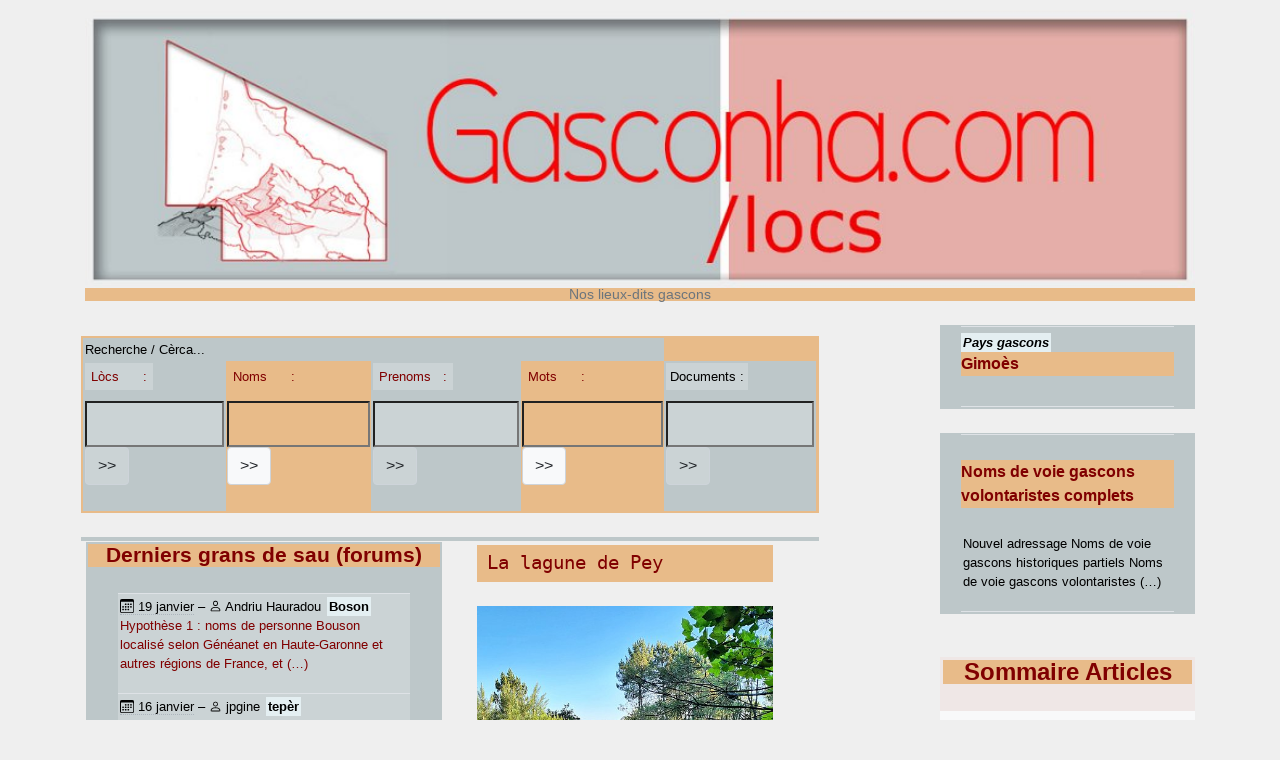

--- FILE ---
content_type: text/html; charset=utf-8
request_url: http://www.gasconha.com/locs/spip.php?nom_normat787
body_size: 12645
content:
<!DOCTYPE HTML>
<html class="page_sommaire sans_composition ltr fr no-js" lang="fr" dir="ltr">
	<head>
		<script type='text/javascript'>/*<![CDATA[*/(function(H){H.className=H.className.replace(/\bno-js\b/,'js')})(document.documentElement);/*]]>*/</script>
		
		<meta http-equiv="Content-Type" content="text/html; charset=utf-8" />

		<title>Gasconha.com - Noms e Lòcs - Nos lieux-dits gascons</title>

<link rel="icon" type="image/x-icon" href="http://www.gasconha.com/locs/squelettes/favicon.ico" />
<link rel="shortcut icon" type="image/x-icon" href="http://www.gasconha.com/locs/squelettes/favicon.ico" /><meta http-equiv="Content-Type" content="text/html; charset=utf-8" />


<meta name="generator" content="SPIP 4.4.7" />

<script type="text/javascript">
var error_on_ajaxform='Oups. Une erreur inattendue a empêché de soumettre le formulaire. Vous pouvez essayer à nouveau.';
</script>

<link rel="alternate" type="application/rss+xml" title="Syndiquer tout le site" href="spip.php?page=backend" />
<meta name="viewport" content="width=device-width, initial-scale=1.0">

<link rel="stylesheet" href="local/cache-prefixer/font-prefixer-338cd30.css?1766623135" type="text/css" />
<link rel="stylesheet" href="local/cache-prefixer/bootstrap-cssify-9ae6fa2-prefixer-f7532e7.css?1766628394" type="text/css" />
<link rel="stylesheet" href="plugins/auto/zcore/v4.0.0/css/icons.css?1763549954" type="text/css" />
<link rel="stylesheet" href="plugins/auto/bootstrap4/v4.7.2/bootstrap2spip/css/box.css?1755615006" type="text/css" />
<link rel="stylesheet" href="plugins/auto/bootstrap4/v4.7.2/bootstrap2spip/css/box_skins.css?1755615006" type="text/css" />

<link rel="stylesheet" href="plugins/auto/bootstrap4/v4.7.2/bootstrap2spip/css/spip.css?1755615006" type="text/css" />
<link rel="stylesheet" href="local/cache-scss/spip.comment-cssify-9678c0d.css?1765218023" type="text/css" />
<link rel="stylesheet" href="local/cache-scss/spip.list-cssify-227a150.css?1765218023" type="text/css" />
<link rel="stylesheet" href="plugins/auto/spipr_dist/v2.3.0/css/spip.petition.css?1720190032" type="text/css" />

<link rel="stylesheet" href="local/cache-scss/spip.admin-cssify-c09b5fc.css?1765218023" type="text/css" />



<link rel='stylesheet' type='text/css' media='all' href='plugins/auto/medias_responsive_mod/v1.38.0/squelettes/css/medias_responsive.css'>
<script type='text/javascript'>var var_zajax_content='content';</script><script>
var mediabox_settings={"auto_detect":true,"ns":"box","tt_img":true,"sel_g":"#documents_portfolio a[type='image\/jpeg'],#documents_portfolio a[type='image\/png'],#documents_portfolio a[type='image\/gif']","sel_c":".mediabox","str_ssStart":"Diaporama","str_ssStop":"Arr\u00eater","str_cur":"{current}\/{total}","str_prev":"Pr\u00e9c\u00e9dent","str_next":"Suivant","str_close":"Fermer","str_loading":"Chargement\u2026","str_petc":"Taper \u2019Echap\u2019 pour fermer","str_dialTitDef":"Boite de dialogue","str_dialTitMed":"Affichage d\u2019un media","splash_url":"","lity":{"skin":"_simple-dark","maxWidth":"90%","maxHeight":"90%","minWidth":"400px","minHeight":"","slideshow_speed":"2500","opacite":"0.9","defaultCaptionState":"expanded"}};
</script>
<!-- insert_head_css -->
<link rel="stylesheet" href="plugins-dist/mediabox/lib/lity/lity.css?1764929670" type="text/css" media="all" />
<link rel="stylesheet" href="plugins-dist/mediabox/lity/css/lity.mediabox.css?1764929670" type="text/css" media="all" />
<link rel="stylesheet" href="plugins-dist/mediabox/lity/skins/_simple-dark/lity.css?1764929670" type="text/css" media="all" /><link rel='stylesheet' type='text/css' media='all' href='plugins-dist/porte_plume/css/barre_outils.css?1764929672' />
<link rel='stylesheet' type='text/css' media='all' href='local/cache-css/cssdyn-css_barre_outils_icones_css-1b8133d1.css?1766628394' />

<link rel="stylesheet" type="text/css" media="all" href="plugins/auto/fontawesome5/v5.16.0/fontawesome/css/all.min.css" /><link rel="stylesheet" href="plugins/auto/menuder/v3.1.0/css/menuder.css?1720191434" type="text/css" media="projection, screen" />
<link rel="stylesheet" href="plugins/auto/gis/v5.6.2/lib/leaflet/dist/leaflet.css" />
<link rel="stylesheet" href="plugins/auto/gis/v5.6.2/lib/leaflet/plugins/leaflet-plugins.css" />
<link rel="stylesheet" href="plugins/auto/gis/v5.6.2/lib/leaflet/plugins/leaflet.markercluster.css" />
<link rel="stylesheet" href="plugins/auto/gis/v5.6.2/css/leaflet_nodirection.css" />
<link rel="stylesheet" href="plugins/auto/gisgeom/v1.14.2/lib/leaflet-draw/leaflet.draw.css" />
<link rel='stylesheet' type='text/css' media='all' href='plugins/auto/image_responsive/v11.3.0/image_responsive.css'>


<link rel="stylesheet" href="local/cache-prefixer/spipr_dist-cssify-ba395e2-prefixer-1608117.css?1766628394" type="text/css" />



<link rel="stylesheet" href="local/cache-prefixer/theme-prefixer-3e08bc5.css?1766623135" type="text/css" />







<link rel="stylesheet" href="local/cache-prefixer/perso-prefixer-2df62e9.css?1766623135" type="text/css" />



<script src="prive/javascript/jquery.js?1764928640" type="text/javascript"></script>

<script src="prive/javascript/jquery.form.js?1764928640" type="text/javascript"></script>

<script src="prive/javascript/jquery.autosave.js?1764928640" type="text/javascript"></script>

<script src="prive/javascript/jquery.placeholder-label.js?1764928640" type="text/javascript"></script>

<script src="prive/javascript/ajaxCallback.js?1764928640" type="text/javascript"></script>

<script src="prive/javascript/js.cookie.js?1764928640" type="text/javascript"></script>
<!-- insert_head -->
<script src="plugins-dist/mediabox/lib/lity/lity.js?1764929670" type="text/javascript"></script>
<script src="plugins-dist/mediabox/lity/js/lity.mediabox.js?1764929670" type="text/javascript"></script>
<script src="plugins-dist/mediabox/javascript/spip.mediabox.js?1764929670" type="text/javascript"></script><script type='text/javascript' src='plugins-dist/porte_plume/javascript/jquery.markitup_pour_spip.js?1764929672'></script>
<script type='text/javascript' src='plugins-dist/porte_plume/javascript/jquery.previsu_spip.js?1764929672'></script>
<script type='text/javascript' src='local/cache-js/jsdyn-javascript_porte_plume_start_js-9196524d.js?1766629777'></script>
<script>htactif=0;document.createElement('picture'); var image_responsive_retina_hq = 0;</script><script>image_responsive_retina_hq = 1;</script>
<script type='text/javascript' src='plugins/auto/medias_responsive_mod/v1.38.0/squelettes/javascript/rAF.js'></script>
<script type='text/javascript' src='plugins/auto/image_responsive/v11.3.0/javascript/jquery.smartresize.js'></script>
<script type='text/javascript' src='plugins/auto/image_responsive/v11.3.0/javascript/image_responsive.js'></script>
		<script type='text/javascript' src='plugins/auto/image_responsive/v11.3.0/javascript/picturefill.js'></script><script type='text/javascript' src='plugins/auto/medias_responsive_mod/v1.38.0/squelettes/javascript/rAF.js'></script>
<script type='text/javascript' src='plugins/auto/medias_responsive_mod/v1.38.0/squelettes/javascript/portfolio_ligne.js'></script>
<script type='text/javascript' src='plugins/auto/medias_responsive_mod/v1.38.0/squelettes/javascript/portfolio_slide.js'></script>
<script type='text/javascript' src='plugins/auto/medias_responsive_mod/v1.38.0/squelettes/javascript/medias_responsive.js'></script>

<script type="text/javascript" src="plugins/auto/bootstrap4/v4.7.2/bootstrap/js/bootstrap-util.js?1755615006"></script>
<script type="text/javascript" src="plugins/auto/bootstrap4/v4.7.2/bootstrap/js/bootstrap-collapse.js?1755615006"></script>	</head>
	<body>
	<div class="page">
		<div class="container">
			<div class="header" id="header">
				<div class="justify-content-between">
<header class="accueil clearfix">
		<h1 style="text-transform: none;" id="logo_site_spip"><picture style='padding:0;padding-bottom:25%' class='conteneur_image_responsive_h'><img src='local/cache-responsive/cache-1024/ee0efab78bf5d175554c00bc6eb734b8.jpg?1766628674' alt='Gasconha.com' data-src='IMG/entete-00.jpg' data-l='1200' data-h='300' data-tailles='[\&#034;1024\&#034;]' class='image_responsive avec_picturefill' srcset='local/cache-responsive/cache-1024/ee0efab78bf5d175554c00bc6eb734b8.jpg?1766628674 1x,local/cache-responsive/cache-1200/ee0efab78bf5d175554c00bc6eb734b8.jpg?1766628674 2x' /></picture>
	<small id="slogan_site_spip" class="crayon meta-valeur-slogan_site ">Nos lieux-dits gascons</small>
	</h1>
</header>
</div>			</div>
			<div class="navbar navbar-expand-md navbar-dark bg-dark" id="nav">
				<div class="menu-conteneur navbar-inner">
</div>
			</div>

			<div class="row justify-content-between">
				<div class="content col-md-9 col-lg-8" id="content">
					<nav class="nav-breadcrumb" aria-label="Breadcrumb">
						<table class="recerca">
	<tr><td class="nomslocs" colspan=4>Recherche&nbsp;/&nbsp;Cèrca...</td></tr>
	<tr>
	<td class="nomslocs"><div class="formulaire_spip formulaire_recherche" id="formulaire_recherche">
<form action="spip.php?page=recherche_locs" method="get"><div class="editer-groupe">
	<input name="page" value="recherche_locs" type="hidden"
>
	
	<label for="recherche" class="comment-content">
	<a href=spip.php?page=locs>Lòcs&nbsp;&nbsp;&nbsp;&nbsp;&nbsp;&nbsp;:</a>
	
	
	
	
	</label>
	<input type="search" class="search comment-content" size="15" name="recherche" id="recherche" accesskey="4" autocapitalize="off" autocorrect="off"
	/><input type="submit" class="btn submit comment-content" value="&gt;&gt;" title="mot ou nom recherché" />
</div></form>
</div>
</td>
	<td><div class="formulaire_spip formulaire_recherche" id="formulaire_recherche">
<form action="spip.php?page=recherche_noms" method="get"><div class="editer-groupe">
	<input name="page" value="recherche_noms" type="hidden"
>
	
	<label for="recherche" class="comment-content">
	
	<a href=spip.php?page=noms>Noms&nbsp;&nbsp;&nbsp;&nbsp;&nbsp;&nbsp;:</a>
	
	
	
	</label>
	<input type="search" class="search comment-content" size="15" name="recherche" id="recherche" accesskey="4" autocapitalize="off" autocorrect="off"
	/><input type="submit" class="btn submit comment-content" value="&gt;&gt;" title="mot ou nom recherché" />
</div></form>
</div>
</td>
	<td class="nomslocs"><div class="formulaire_spip formulaire_recherche" id="formulaire_recherche">
<form action="spip.php?page=recherche_prenoms" method="get"><div class="editer-groupe">
	<input name="page" value="recherche_prenoms" type="hidden"
>
	
	<label for="recherche" class="comment-content">
	
	
	<a href=spip.php?page=prenoms>Prenoms&nbsp;&nbsp;&nbsp;:</a>
	
	
	</label>
	<input type="search" class="search comment-content" size="15" name="recherche" id="recherche" accesskey="4" autocapitalize="off" autocorrect="off"
	/><input type="submit" class="btn submit comment-content" value="&gt;&gt;" title="mot ou nom recherché" />
</div></form>
</div>
</td>
	<td><div class="formulaire_spip formulaire_recherche" id="formulaire_recherche">
<form action="spip.php?page=recherche_mots" method="get"><div class="editer-groupe">
	<input name="page" value="recherche_mots" type="hidden"
>
	
	<label for="recherche" class="comment-content">
	
	
	
	<a href=spip.php?page=paraulas>Mots&nbsp;&nbsp;&nbsp;&nbsp;&nbsp;&nbsp;:</a>
	
	</label>
	<input type="search" class="search comment-content" size="15" name="recherche" id="recherche" accesskey="4" autocapitalize="off" autocorrect="off"
	/><input type="submit" class="btn submit comment-content" value="&gt;&gt;" title="mot ou nom recherché" />
</div></form>
</div>
</td>
	<td class="nomslocs"><div class="formulaire_spip formulaire_recherche" id="formulaire_recherche">
<form action="spip.php?page=recherche_docs" method="get"><div class="editer-groupe">
	<input name="page" value="recherche_docs" type="hidden"
>
	
	<label for="recherche" class="comment-content">
	
	
	
	
	Documents&nbsp;:
	</label>
	<input type="search" class="search comment-content" size="15" name="recherche" id="recherche" accesskey="4" autocapitalize="off" autocorrect="off"
	/><input type="submit" class="btn submit comment-content" value="&gt;&gt;" title="mot ou nom recherché" />
</div></form>
</div>
</td>
	</tr>
	</table>					</nav>
					<section>

	<div class="main nomslocs">			
	
		<div class="colona">
					
		
		<div class="liste articles nomslocs">
		<div class='ajaxbloc' data-ajax-env='08kJoZ3dP8fz1kaD6PSZSteAn28kketpaYagKvcDczX/EuzzO3J0jaHQek6h+T8s8VC8Zg5BqWzqc6cyOUPi1ZI0G1uzN/p+VK64CSLeMXbEG/zQ2BKmCVYUTHRyFkOqnzpAyiprOjNCz4UZ1Gf6mMSwpmbRWOoMb1SYE8zsE+y12ZsPseauO7GDnrPG67youNn8S2nyLrQCqYIaFx/WbjTHh7D05aNefi6vHJqN2DgUVkMQsNx35nc2c1g+AWrdq8/wPB/DeUbQHPz4Tdvi2BisS2VWyTRWcGppIG6ambOzPEwKj97FawdseA==' data-origin="spip.php?nom_normat787">

	<a id='pagination_grans' class='pagination_ancre'></a>	
	<h1>Derniers grans de sau (forums)</h1>
	<ul class="liste-items centrat nomslocs">
		
		<li class="item comment-content"><!-- Recherche du premier document image associé à l'objet transmis en param, et écriture du lien vers cette image
 !-->			
	<abbr class="published" title="2026-01-19T21:31:32Z"><i class="icon icon-calendar bi-icon"><svg width="0" height="0" aria-hidden="true" focusable="false"><use xlink:href="plugins/auto/bootstrap4/v4.7.2/bootstrap2spip/img/bi-min-symbols.svg?1755615006#bi-calendar"></use></svg></i> 19 janvier</abbr><span class="sep"> &ndash; </span><span class="authors"><i class="icon icon-user bi-icon"><svg width="0" height="0" aria-hidden="true" focusable="false"><use xlink:href="plugins/auto/bootstrap4/v4.7.2/bootstrap2spip/img/bi-min-symbols.svg?1755615006#bi-person"></use></svg></i> Andriu Hauradou</span>		
	<a href="spip.php?nomnormat8918#comment108273" title="Boson"><span class="comment-titre">Boson</span><br>Hypothèse 1 :

noms de personne Bouson localisé selon Généanet en Haute-Garonne et autres régions de France, et&nbsp;(…)</a>
	<br>&nbsp;</li>
		
		<li class="item comment-content"><!-- Recherche du premier document image associé à l'objet transmis en param, et écriture du lien vers cette image
 !-->			
	<abbr class="published" title="2026-01-16T12:01:17Z"><i class="icon icon-calendar bi-icon"><svg width="0" height="0" aria-hidden="true" focusable="false"><use xlink:href="plugins/auto/bootstrap4/v4.7.2/bootstrap2spip/img/bi-min-symbols.svg?1755615006#bi-calendar"></use></svg></i> 16 janvier</abbr><span class="sep"> &ndash; </span><span class="authors"><i class="icon icon-user bi-icon"><svg width="0" height="0" aria-hidden="true" focusable="false"><use xlink:href="plugins/auto/bootstrap4/v4.7.2/bootstrap2spip/img/bi-min-symbols.svg?1755615006#bi-person"></use></svg></i> jpgine</span>		
	<a href="spip.php?paraula4774#comment108272" title="tepèr"><span class="comment-titre">tepèr</span><br>templar, templèr, tepèr/tupèr (&gt; tas), tembelh : tertre ; versant, pente d’un côteau 

ateperat, atuperat&nbsp;(…)</a>
	<br>&nbsp;</li>
		
		<li class="item comment-content"><!-- Recherche du premier document image associé à l'objet transmis en param, et écriture du lien vers cette image
 !-->			
	<abbr class="published" title="2026-01-16T11:34:50Z"><i class="icon icon-calendar bi-icon"><svg width="0" height="0" aria-hidden="true" focusable="false"><use xlink:href="plugins/auto/bootstrap4/v4.7.2/bootstrap2spip/img/bi-min-symbols.svg?1755615006#bi-calendar"></use></svg></i> 16 janvier</abbr><span class="sep"> &ndash; </span><span class="authors"><i class="icon icon-user bi-icon"><svg width="0" height="0" aria-hidden="true" focusable="false"><use xlink:href="plugins/auto/bootstrap4/v4.7.2/bootstrap2spip/img/bi-min-symbols.svg?1755615006#bi-person"></use></svg></i> jpgine</span>		
	<a href="spip.php?paraula4774#comment108271" title="tepèr"><span class="comment-titre">tepèr</span><br>De medish sens : template, templèr, tembelh : coteau abrupt, versant gazonné ou non.</a>
	<br>&nbsp;</li>
		
		<li class="item comment-content"><!-- Recherche du premier document image associé à l'objet transmis en param, et écriture du lien vers cette image
 !-->			
	<abbr class="published" title="2026-01-16T11:24:29Z"><i class="icon icon-calendar bi-icon"><svg width="0" height="0" aria-hidden="true" focusable="false"><use xlink:href="plugins/auto/bootstrap4/v4.7.2/bootstrap2spip/img/bi-min-symbols.svg?1755615006#bi-calendar"></use></svg></i> 16 janvier</abbr><span class="sep"> &ndash; </span><span class="authors"><i class="icon icon-user bi-icon"><svg width="0" height="0" aria-hidden="true" focusable="false"><use xlink:href="plugins/auto/bootstrap4/v4.7.2/bootstrap2spip/img/bi-min-symbols.svg?1755615006#bi-person"></use></svg></i> jpgine</span>		
	<a href="spip.php?paraula4774#comment108270" title="tepèr"><span class="comment-titre">tepèr</span><br>Tanben tupèr, turon.</a>
	<br>&nbsp;</li>
		
		<li class="item comment-content"><!-- Recherche du premier document image associé à l'objet transmis en param, et écriture du lien vers cette image
 !-->			
	<abbr class="published" title="2026-01-15T10:05:32Z"><i class="icon icon-calendar bi-icon"><svg width="0" height="0" aria-hidden="true" focusable="false"><use xlink:href="plugins/auto/bootstrap4/v4.7.2/bootstrap2spip/img/bi-min-symbols.svg?1755615006#bi-calendar"></use></svg></i> 15 janvier</abbr><span class="sep"> &ndash; </span><span class="authors"><i class="icon icon-user bi-icon"><svg width="0" height="0" aria-hidden="true" focusable="false"><use xlink:href="plugins/auto/bootstrap4/v4.7.2/bootstrap2spip/img/bi-min-symbols.svg?1755615006#bi-person"></use></svg></i> jpgine</span>		
	<a href="spip.php?loc171121#comment108269" title="Enbenqué"><span class="comment-titre">Enbenqué</span><br>Cap de relacion damb Benque ? 

https://oc.wikipedia.org/wiki/Benque_(Nauta_Garona) # Toponimia</a>
	<br>&nbsp;</li>
		
	</ul>
	<div class="pagination"><ul><li class="page-item active"><span class="page-link on active">0</span></li><li class="page-item"><a href='spip.php?nom_normat787&amp;debut_grans=5#pagination_grans' class='page-link lien_pagination' rel='nofollow'>5</a></li><li class="page-item"><a href='spip.php?nom_normat787&amp;debut_grans=10#pagination_grans' class='page-link lien_pagination' rel='nofollow'>10</a></li><li class="page-item"><a href='spip.php?nom_normat787&amp;debut_grans=15#pagination_grans' class='page-link lien_pagination' rel='nofollow'>15</a></li><li

	class="page-item tbc disabled"><span class="page-link">...</span></li><li class="page-item"><a
	href='spip.php?nom_normat787&amp;debut_grans=55#pagination_grans'
	class='page-link lien_pagination'
	title='12'
	rel='nofollow'><i class="icon icon-end bi-icon"><svg width="0" height="0" role="img" aria-labelledby="icon-title-934e"><title id="icon-title-934e">12</title><use xlink:href="plugins/auto/bootstrap4/v4.7.2/bootstrap2spip/img/bi-min-symbols.svg?1755615006#bi-skip-end"></use></svg></i> </a></li>
	</ul></div>
</div><!--ajaxbloc-->		
		</div>
						
		
		<div class="liste long articles">
		<div class='ajaxbloc' data-ajax-env='08kDoZzdP4fz1kUDtpBdmgO1AyAm266Lv83fOx+IS3oOMMVRZEt02CAK1Jz9r9V0vfqftZeUxDyxW0V7fncB7xPSq14jq0li3i7bB++eRlnWipvaQ7eaoOcRSDdD1xthkrRRX2A6d9nF/tZyzlWrWY39iyIi1PRSbUU+EtL1P6HnmpvmoH26zx8No+KK3BKv+CYoAuOgZtpxBIjh9jDVTaYEvogSb2spYUAmYq1WPsauaHzYtfIayPDYsSjpNTInxNaTeQeQUCDKYuccpONA/f9F4aaXYEg+' data-origin="spip.php?nom_normat787">

	<a id='pagination_nomnormats' class='pagination_ancre'></a>
	<h2 class="h2"><a href=spip.php?page=noms><h1>Noms gascons (en graphie alibertine)</h1></a></h2>
	<ul class="liste-items centrat">
		
		<li class="item">
		<article class="entry article hentry">
	<strong class="entry-title"><a href="spip.php?nomnormat15405" rel="bookmark">(eth) Costaladon</a></strong>
		
	<div class="small"><abbr class="published" title="2026-01-17T19:04:06Z"><i class="icon icon-calendar bi-icon"><svg width="0" height="0" aria-hidden="true" focusable="false"><use xlink:href="plugins/auto/bootstrap4/v4.7.2/bootstrap2spip/img/bi-min-symbols.svg?1755615006#bi-calendar"></use></svg></i> 17 janvier</abbr><span class="authors"><span class="sep"> - </span><i class="icon icon-user bi-icon"><svg width="0" height="0" aria-hidden="true" focusable="false"><use xlink:href="plugins/auto/bootstrap4/v4.7.2/bootstrap2spip/img/bi-min-symbols.svg?1755615006#bi-person"></use></svg></i> <span class="vcard author"><a class="url fn spip_in" href="spip.php?auteur1">Tederic Merger</a></span></span></div>
		
	<span class="postmeta">
	
	
	</span>
		
	
</article></li>
		
		<li class="item">
		<article class="entry article hentry">
	<strong class="entry-title"><a href="spip.php?nomnormat15404" rel="bookmark">(lo,eth) Temborèr</a></strong>
		
	<div class="small"><abbr class="published" title="2026-01-17T10:14:37Z"><i class="icon icon-calendar bi-icon"><svg width="0" height="0" aria-hidden="true" focusable="false"><use xlink:href="plugins/auto/bootstrap4/v4.7.2/bootstrap2spip/img/bi-min-symbols.svg?1755615006#bi-calendar"></use></svg></i> 17 janvier</abbr><span class="authors"><span class="sep"> - </span><i class="icon icon-user bi-icon"><svg width="0" height="0" aria-hidden="true" focusable="false"><use xlink:href="plugins/auto/bootstrap4/v4.7.2/bootstrap2spip/img/bi-min-symbols.svg?1755615006#bi-person"></use></svg></i> <span class="vcard author"><a class="url fn spip_in" href="spip.php?auteur1">Tederic Merger</a></span></span></div>
		
	<span class="postmeta">
	
	
	</span>
		
	
</article></li>
		
		<li class="item">
		<article class="entry article hentry">
	<strong class="entry-title"><a href="spip.php?nomnormat15403" rel="bookmark">(lo,eth) Vedat vielh</a></strong>
		
	<div class="small"><abbr class="published" title="2026-01-16T20:24:41Z"><i class="icon icon-calendar bi-icon"><svg width="0" height="0" aria-hidden="true" focusable="false"><use xlink:href="plugins/auto/bootstrap4/v4.7.2/bootstrap2spip/img/bi-min-symbols.svg?1755615006#bi-calendar"></use></svg></i> 16 janvier</abbr><span class="authors"><span class="sep"> - </span><i class="icon icon-user bi-icon"><svg width="0" height="0" aria-hidden="true" focusable="false"><use xlink:href="plugins/auto/bootstrap4/v4.7.2/bootstrap2spip/img/bi-min-symbols.svg?1755615006#bi-person"></use></svg></i> <span class="vcard author"><a class="url fn spip_in" href="spip.php?auteur1">Tederic Merger</a></span></span></div>
		
	<span class="postmeta">
	
	
	</span>
		
	
</article></li>
		
		<li class="item">
		<article class="entry article hentry">
	<strong class="entry-title"><a href="spip.php?nomnormat15402" rel="bookmark">(eth,lo) Cocant</a></strong>
		
	<div class="small"><abbr class="published" title="2026-01-16T19:24:45Z"><i class="icon icon-calendar bi-icon"><svg width="0" height="0" aria-hidden="true" focusable="false"><use xlink:href="plugins/auto/bootstrap4/v4.7.2/bootstrap2spip/img/bi-min-symbols.svg?1755615006#bi-calendar"></use></svg></i> 16 janvier</abbr><span class="authors"><span class="sep"> - </span><i class="icon icon-user bi-icon"><svg width="0" height="0" aria-hidden="true" focusable="false"><use xlink:href="plugins/auto/bootstrap4/v4.7.2/bootstrap2spip/img/bi-min-symbols.svg?1755615006#bi-person"></use></svg></i> <span class="vcard author"><a class="url fn spip_in" href="spip.php?auteur1">Tederic Merger</a></span></span></div>
		
	<span class="postmeta">
	
	
	</span>
		
	
</article></li>
		
		<li class="item">
		<article class="entry article hentry">
	<strong class="entry-title"><a href="spip.php?nomnormat15401" rel="bookmark">(eth) Templar</a></strong>
		
	<div class="small"><abbr class="published" title="2026-01-16T15:07:15Z"><i class="icon icon-calendar bi-icon"><svg width="0" height="0" aria-hidden="true" focusable="false"><use xlink:href="plugins/auto/bootstrap4/v4.7.2/bootstrap2spip/img/bi-min-symbols.svg?1755615006#bi-calendar"></use></svg></i> 16 janvier</abbr><span class="authors"><span class="sep"> - </span><i class="icon icon-user bi-icon"><svg width="0" height="0" aria-hidden="true" focusable="false"><use xlink:href="plugins/auto/bootstrap4/v4.7.2/bootstrap2spip/img/bi-min-symbols.svg?1755615006#bi-person"></use></svg></i> <span class="vcard author"><a class="url fn spip_in" href="spip.php?auteur1">Tederic Merger</a></span></span></div>
		
	<span class="postmeta">
	
	
	</span>
		
	
</article></li>
		
	</ul>
	<div class="pagination"><ul><li class="page-item active"><span class="page-link on active">0</span></li><li class="page-item"><a href='spip.php?nom_normat787&amp;debut_nomnormats=5#pagination_nomnormats' class='page-link lien_pagination' rel='nofollow'>5</a></li><li class="page-item"><a href='spip.php?nom_normat787&amp;debut_nomnormats=10#pagination_nomnormats' class='page-link lien_pagination' rel='nofollow'>10</a></li><li class="page-item"><a href='spip.php?nom_normat787&amp;debut_nomnormats=15#pagination_nomnormats' class='page-link lien_pagination' rel='nofollow'>15</a></li><li

	class="page-item tbc disabled"><span class="page-link">...</span></li><li class="page-item"><a
	href='spip.php?nom_normat787&amp;debut_nomnormats=12185#pagination_nomnormats'
	class='page-link lien_pagination'
	title='2438'
	rel='nofollow'><i class="icon icon-end bi-icon"><svg width="0" height="0" role="img" aria-labelledby="icon-title-0863"><title id="icon-title-0863">2438</title><use xlink:href="plugins/auto/bootstrap4/v4.7.2/bootstrap2spip/img/bi-min-symbols.svg?1755615006#bi-skip-end"></use></svg></i> </a></li>
	</ul></div>
</div><!--ajaxbloc-->		</div>
		
		
		<div class="liste long articles">
		<div class='ajaxbloc' data-ajax-env='09aJQZvdI4AsBo8Bi66tsKezfnXImb8oQofebJe1HI4c4pocIJH45SjSYH3Vnpjo8dr/iS1B371nR0ZfamLMKdLKFtePete9U11RwvVmYASkDSELvZKLzAeczNUM7QF7/dnD0zv84SUCjA7Vz9eyBK6Xjve/xabtHsjl5EsAVpd+Anoy+vbHcRCUvNZaw4JH+q7ZTotLbvrs/KswnYhudsxmBv54y/RGbqbVkErItQsYKaIuVVynzHsa+cFAcPkdJOsBJIRL5Z2WKO73tsFP+vp64NJqng==' data-origin="spip.php?nom_normat787">

	<a id='pagination_paraulas' class='pagination_ancre'></a>	
	<div class="liste articles"><a href=spip.php?page=paraulas><h1>Mots gascons</h1></a></div>
	<ul class="liste-items centrat">
		
		<li class="item">
		<article class="entry article hentry">
	<strong class="entry-title"><a href="spip.php?paraula5953" rel="bookmark">temborèr / fabricant, marchand de vans</a></strong>
	
	<div class="small"><abbr class="published" title="2026-01-17T10:17:35Z"><i class="icon icon-calendar bi-icon"><svg width="0" height="0" aria-hidden="true" focusable="false"><use xlink:href="plugins/auto/bootstrap4/v4.7.2/bootstrap2spip/img/bi-min-symbols.svg?1755615006#bi-calendar"></use></svg></i> 17 janvier</abbr><span class="authors"><span class="sep"> - </span><i class="icon icon-user bi-icon"><svg width="0" height="0" aria-hidden="true" focusable="false"><use xlink:href="plugins/auto/bootstrap4/v4.7.2/bootstrap2spip/img/bi-min-symbols.svg?1755615006#bi-person"></use></svg></i> <span class="vcard author"><a class="url fn spip_in" href="spip.php?auteur1">Tederic Merger</a></span></span></div>

	<span class="postmeta">
	
	
	</span>	
	<div class="texte entry-content">Pron. "témbourè"

Palay :  Multidiccionari francés-occitan

« tembourè	sm.	– Fabricant, marchand&nbsp;(…)</div>
</article></li>
		
		<li class="item">
		<article class="entry article hentry">
	<strong class="entry-title"><a href="spip.php?paraula5952" rel="bookmark">cocant / couchant</a></strong>
	
	<div class="small"><abbr class="published" title="2026-01-16T19:25:28Z"><i class="icon icon-calendar bi-icon"><svg width="0" height="0" aria-hidden="true" focusable="false"><use xlink:href="plugins/auto/bootstrap4/v4.7.2/bootstrap2spip/img/bi-min-symbols.svg?1755615006#bi-calendar"></use></svg></i> 16 janvier</abbr><span class="authors"><span class="sep"> - </span><i class="icon icon-user bi-icon"><svg width="0" height="0" aria-hidden="true" focusable="false"><use xlink:href="plugins/auto/bootstrap4/v4.7.2/bootstrap2spip/img/bi-min-symbols.svg?1755615006#bi-person"></use></svg></i> <span class="vcard author"><a class="url fn spip_in" href="spip.php?auteur1">Tederic Merger</a></span></span></div>

	<span class="postmeta">
	
	
	</span>	
	<div class="texte entry-content">Pron. "coucan"</div>
</article></li>
		
		<li class="item">
		<article class="entry article hentry">
	<strong class="entry-title"><a href="spip.php?paraula5951" rel="bookmark">marròc / bloc</a></strong>
	
	<div class="small"><abbr class="published" title="2026-01-16T16:47:14Z"><i class="icon icon-calendar bi-icon"><svg width="0" height="0" aria-hidden="true" focusable="false"><use xlink:href="plugins/auto/bootstrap4/v4.7.2/bootstrap2spip/img/bi-min-symbols.svg?1755615006#bi-calendar"></use></svg></i> 16 janvier</abbr><span class="authors"><span class="sep"> - </span><i class="icon icon-user bi-icon"><svg width="0" height="0" aria-hidden="true" focusable="false"><use xlink:href="plugins/auto/bootstrap4/v4.7.2/bootstrap2spip/img/bi-min-symbols.svg?1755615006#bi-person"></use></svg></i> <span class="vcard author"><a class="url fn spip_in" href="spip.php?auteur1">Tederic Merger</a></span></span></div>

	<span class="postmeta">
	
	
	</span>	
	<div class="texte entry-content">Palay :  Multidiccionari francés-occitan 

« marròc, mourròc	sm.	– Bloc, motte, morceau épais de&nbsp;(…)</div>
</article></li>
		
		<li class="item">
		<article class="entry article hentry">
	<strong class="entry-title"><a href="spip.php?paraula5950" rel="bookmark">crubar / récolter, recouvrer</a></strong>
	
	<div class="small"><abbr class="published" title="2026-01-05T10:07:17Z"><i class="icon icon-calendar bi-icon"><svg width="0" height="0" aria-hidden="true" focusable="false"><use xlink:href="plugins/auto/bootstrap4/v4.7.2/bootstrap2spip/img/bi-min-symbols.svg?1755615006#bi-calendar"></use></svg></i> 5 janvier</abbr><span class="authors"><span class="sep"> - </span><i class="icon icon-user bi-icon"><svg width="0" height="0" aria-hidden="true" focusable="false"><use xlink:href="plugins/auto/bootstrap4/v4.7.2/bootstrap2spip/img/bi-min-symbols.svg?1755615006#bi-person"></use></svg></i> <span class="vcard author"><a class="url fn spip_in" href="spip.php?auteur1">Tederic Merger</a></span></span></div>

	<span class="postmeta">
	
	
	</span>	
	<div class="texte entry-content">crubada (pron. "crubade"...) : récolte</div>
</article></li>
		
		<li class="item">
		<article class="entry article hentry">
	<strong class="entry-title"><a href="spip.php?paraula5949" rel="bookmark">sobiran / supérieur, souverain, du haut</a></strong>
	
	<div class="small"><abbr class="published" title="2025-12-24T21:24:10Z"><i class="icon icon-calendar bi-icon"><svg width="0" height="0" aria-hidden="true" focusable="false"><use xlink:href="plugins/auto/bootstrap4/v4.7.2/bootstrap2spip/img/bi-min-symbols.svg?1755615006#bi-calendar"></use></svg></i> 24 décembre 2025</abbr><span class="authors"><span class="sep"> - </span><i class="icon icon-user bi-icon"><svg width="0" height="0" aria-hidden="true" focusable="false"><use xlink:href="plugins/auto/bootstrap4/v4.7.2/bootstrap2spip/img/bi-min-symbols.svg?1755615006#bi-person"></use></svg></i> <span class="vcard author"><a class="url fn spip_in" href="spip.php?auteur1">Tederic Merger</a></span></span></div>

	<span class="postmeta">
	
	
	</span>	
	
</article></li>
		
	</ul>
	<div class="pagination"><ul><li class="page-item active"><span class="page-link on active">0</span></li><li class="page-item"><a href='spip.php?nom_normat787&amp;debut_paraulas=5#pagination_paraulas' class='page-link lien_pagination' rel='nofollow'>5</a></li><li class="page-item"><a href='spip.php?nom_normat787&amp;debut_paraulas=10#pagination_paraulas' class='page-link lien_pagination' rel='nofollow'>10</a></li><li class="page-item"><a href='spip.php?nom_normat787&amp;debut_paraulas=15#pagination_paraulas' class='page-link lien_pagination' rel='nofollow'>15</a></li><li

	class="page-item tbc disabled"><span class="page-link">...</span></li><li class="page-item"><a
	href='spip.php?nom_normat787&amp;debut_paraulas=3075#pagination_paraulas'
	class='page-link lien_pagination'
	title='616'
	rel='nofollow'><i class="icon icon-end bi-icon"><svg width="0" height="0" role="img" aria-labelledby="icon-title-1fc7"><title id="icon-title-1fc7">616</title><use xlink:href="plugins/auto/bootstrap4/v4.7.2/bootstrap2spip/img/bi-min-symbols.svg?1755615006#bi-skip-end"></use></svg></i> </a></li>
	</ul></div>
</div><!--ajaxbloc-->		</div>
		
		
		<div class="liste long articles">
		<div class='ajaxbloc' data-ajax-env='08mJoZzdP4csmQP9e7ZEmktABvenwS8hpxDfe98wjjD6TQGARibQimHBfytmsQqhIBu3MIa7klN2WWGpQ8OqwJrXWmQ+yBoaBPc+huXe/y2VUZc8MrltoVM2Dd7Z40C6yEDv7R+Lt37gaJXX712Ey5g6NBnLyWSwMRtpJHPljQN4TYKuSAGwVIGdQECEkRsts86yHzpVwS+ee4Y6PhsJ8skRPOinbDEfj9RFfoIZXPmZybJOGY2oxUmRzNFSAEJWIQgAgbYRxsLUvrXW2XGS8xC4Z9oBbmnGYA==' data-origin="spip.php?nom_normat787">

	<a id='pagination_prenoms' class='pagination_ancre'></a>
	<h2 class="h2"><a href=spip.php?page=prenoms><h1>Prénoms gascons</h1></a></h2>
	<ul class="liste-items centrat">
		
		<li class="item">
		<article class="entry article hentry">
	<strong class="entry-title"><a href="spip.php?prenom1189" rel="bookmark">Assièr </a></strong>
		
	<div class="small"><abbr class="published" title="2020-12-10T19:53:36Z"><i class="icon icon-calendar bi-icon"><svg width="0" height="0" aria-hidden="true" focusable="false"><use xlink:href="plugins/auto/bootstrap4/v4.7.2/bootstrap2spip/img/bi-min-symbols.svg?1755615006#bi-calendar"></use></svg></i> 10 décembre 2020</abbr><span class="authors"><span class="sep"> - </span><i class="icon icon-user bi-icon"><svg width="0" height="0" aria-hidden="true" focusable="false"><use xlink:href="plugins/auto/bootstrap4/v4.7.2/bootstrap2spip/img/bi-min-symbols.svg?1755615006#bi-person"></use></svg></i> <span class="vcard author"><a class="url fn spip_in" href="spip.php?auteur1">Tederic Merger</a></span></span></div>
	
	<span class="postmeta">
		
	
	</span>	
	
	<div class="texte entry-content">Rare en Gascogne, mais semble y avoir formé des noms de famille (Dacié, Bonacié, Fortassié...).</div>
</article></li>
		
		<li class="item">
		<article class="entry article hentry">
	<strong class="entry-title"><a href="spip.php?prenom131" rel="bookmark">Bertomiu, Bortomiu </a></strong>
		
	<div class="small"><abbr class="published" title="2005-04-29T19:32:36Z"><i class="icon icon-calendar bi-icon"><svg width="0" height="0" aria-hidden="true" focusable="false"><use xlink:href="plugins/auto/bootstrap4/v4.7.2/bootstrap2spip/img/bi-min-symbols.svg?1755615006#bi-calendar"></use></svg></i> 29 avril 2005</abbr></div>
	
	<span class="postmeta">
		 
		<span class="comments">
		<span class="sep">|</span>
		<a href="spip.php?prenom131#comments" class="nb_commentaires" title="1 commentaire"><i class="icon icon-comment bi-icon"><svg width="0" height="0" aria-hidden="true" focusable="false"><use xlink:href="plugins/auto/bootstrap4/v4.7.2/bootstrap2spip/img/bi-min-symbols.svg?1755615006#bi-chat"></use></svg></i> 1</a>
		</span>
		
	
	</span>	
	
	<div class="texte entry-content">Prononcer "Bertoumïou" (où "ïou" est une diphtongue), et pour le féminin, "Bertoumibe" ou&nbsp;(…)</div>
</article></li>
		
	</ul>
	<div class="pagination"><ul><li class="page-item active"><span class="page-link on active">0</span></li><li class="page-item"><a href='spip.php?nom_normat787&amp;debut_prenoms=2#pagination_prenoms' class='page-link lien_pagination' rel='nofollow'>2</a></li><li class="page-item"><a href='spip.php?nom_normat787&amp;debut_prenoms=4#pagination_prenoms' class='page-link lien_pagination' rel='nofollow'>4</a></li><li class="page-item"><a href='spip.php?nom_normat787&amp;debut_prenoms=6#pagination_prenoms' class='page-link lien_pagination' rel='nofollow'>6</a></li><li

	class="page-item tbc disabled"><span class="page-link">...</span></li><li class="page-item"><a
	href='spip.php?nom_normat787&amp;debut_prenoms=328#pagination_prenoms'
	class='page-link lien_pagination'
	title='165'
	rel='nofollow'><i class="icon icon-end bi-icon"><svg width="0" height="0" role="img" aria-labelledby="icon-title-8c74"><title id="icon-title-8c74">165</title><use xlink:href="plugins/auto/bootstrap4/v4.7.2/bootstrap2spip/img/bi-min-symbols.svg?1755615006#bi-skip-end"></use></svg></i> </a></li>
	</ul></div>
</div><!--ajaxbloc-->		</div>
		
		</div>
		
		<div class="colona">

		
		
		<div class='ajaxbloc' data-ajax-env='0xYLodzNIz4WAQEm1bUqgaVJ5sqtEiKlBMIwKBuXS9gEjxsap0KtEWnFK74j4STmUNvtx70drRxkQG6Cb4VikMLL1LS3lHmvkZDislqhEtrFGzzQ+JO8aQ0Kk82KIWcSGz9B58ijH+tPqr/I8POJmsQgVZZswYASfdqtv6npvlr4n4jJFiKbfphzTP68Swc3TBAAS64ArP8MqZKkZlPVBGc2slAJ8btUYk32DBqR2ji0hydC8+fWt+65Ypuotcy8rkJy5NVrBObzHa9redHaeq9loPFssHlr2Txq' data-origin="spip.php?nom_normat787">

<div class="hero-unit item hentry centrat">
	<h2 style="text-transform: none;" class="entry-title"><a href="spip.php?loc195875" rel="bookmark">La lagune de Pey</a></h2>
	<!-- Recherche du premier document image associé à l'objet transmis en param, et écriture du lien vers cette image
 !-->

<a href=spip.php?loc195875><picture style='padding:0;padding-bottom:100%' class='conteneur_image_responsive_h'><img src='local/cache-responsive/cache-240/38cd2814cda99a6414dce8335ee8891a.jpg?1766631595' alt='' data-src='IMG/jpg/st_geours-lagune_de_pey.jpg' data-l='1512' data-h='1512' data-tailles='[\&#034;240\&#034;,\&#034;480\&#034;,\&#034;640\&#034;,\&#034;1024\&#034;]' data-autorisees='{&#034;240&#034;:{&#034;1&#034;:&#034;local\/cache-responsive\/cache-240\/38cd2814cda99a6414dce8335ee8891a.jpg?1766631595&#034;,&#034;2&#034;:&#034;local\/cache-responsive\/cache-480\/38cd2814cda99a6414dce8335ee8891a.jpg?1766631595&#034;},&#034;480&#034;:{&#034;1&#034;:&#034;local\/cache-responsive\/cache-480\/38cd2814cda99a6414dce8335ee8891a.jpg?1766631595&#034;,&#034;2&#034;:&#034;local\/cache-responsive\/cache-960\/38cd2814cda99a6414dce8335ee8891a.jpg?1766631595&#034;},&#034;640&#034;:{&#034;1&#034;:&#034;local\/cache-responsive\/cache-640\/38cd2814cda99a6414dce8335ee8891a.jpg?1766631596&#034;,&#034;2&#034;:&#034;local\/cache-responsive\/cache-1280\/38cd2814cda99a6414dce8335ee8891a.jpg?1766631596&#034;},&#034;1024&#034;:{&#034;1&#034;:&#034;local\/cache-responsive\/cache-1024\/38cd2814cda99a6414dce8335ee8891a.jpg?1766631596&#034;,&#034;2&#034;:&#034;local\/cache-responsive\/cache-1512\/38cd2814cda99a6414dce8335ee8891a.jpg?1766631597&#034;}}' class='image_responsive'></picture></a>
</div>

</div><!--ajaxbloc-->		
		<br>&nbsp;<br>
		
		
		<div class="liste long articles">
		<div class='ajaxbloc' data-ajax-env='09aJQZvdP4csBo8BC78Ue2Jrk3QckeuoYXmgbxvuHI4c4ppcnx7CEz9Vn40t91fc7XPSaJkGSgM1uuBwXPmXAWIAWnt83r9N+BnToRRubHHkEZH/mBetvzRpkiNFy/xQIDKCTrWeN63neGD/SzAYMwRz1ilqfvccT1yYEcLsD56BGMmOqtIN+euzpdilC9f/ywgAa+4kpu2xIOZO4uDQxpLkyDAA9FMva0mSddEmWl4wkZTGSp3UpcdOVd7njhp63PuLMfiRTOPSGO8MZ6nTFFuwiNz0kA==' data-origin="spip.php?nom_normat787">

	<a id='pagination_locs' class='pagination_ancre'></a>
	<a href=spip.php?page=locs><h1>Lòcs (lieux-dits = toponymie, paysage...)</h1></a>
	<ul class="liste-items centrat">
		
		<li class="item">
		<div class="small" style="padding: 0.50em 1em;"><abbr class="published" title="2026-01-19T10:01:47Z"><i class="icon icon-calendar bi-icon"><svg width="0" height="0" aria-hidden="true" focusable="false"><use xlink:href="plugins/auto/bootstrap4/v4.7.2/bootstrap2spip/img/bi-min-symbols.svg?1755615006#bi-calendar"></use></svg></i> 19 janvier</abbr><span class="authors"><span class="sep"> - </span><i class="icon icon-user bi-icon"><svg width="0" height="0" aria-hidden="true" focusable="false"><use xlink:href="plugins/auto/bootstrap4/v4.7.2/bootstrap2spip/img/bi-min-symbols.svg?1755615006#bi-person"></use></svg></i> <span class="vcard author"><a class="url fn spip_in" href="spip.php?auteur244">Vincent P.</a></span></span></div>
	
	
	
	
	<!-- Recherche du premier document image associé à l'objet transmis en param, et écriture du lien vers cette image
 !-->

<a href=spip.php?loc201138><picture style='padding:0;padding-bottom:100.06949270327%' class='conteneur_image_responsive_h'><img src='local/cache-responsive/cache-360/1876230a6193ae86134942188483935e.jpg?1768816936' alt='' data-src='IMG/jpg/begles-meun-ey_bis.jpg' data-l='1439' data-h='1440' data-tailles='[\&#034;360\&#034;,\&#034;480\&#034;]' data-autorisees='{&#034;360&#034;:{&#034;1&#034;:&#034;local\/cache-responsive\/cache-360\/1876230a6193ae86134942188483935e.jpg?1768816936&#034;,&#034;2&#034;:&#034;local\/cache-responsive\/cache-720\/1876230a6193ae86134942188483935e.jpg?1768816936&#034;},&#034;480&#034;:{&#034;1&#034;:&#034;local\/cache-responsive\/cache-480\/1876230a6193ae86134942188483935e.jpg?1768816936&#034;,&#034;2&#034;:&#034;local\/cache-responsive\/cache-960\/1876230a6193ae86134942188483935e.jpg?1768816937&#034;}}' class='image_responsive'></picture></a><br>
	
	<a href="spip.php?gis2111" rel="bookmark">(Bègles)</a>
	
	<h3><a href="spip.php?loc201138" rel="bookmark">Meun-ey bis</a></h3></li>
		
		<li class="item">
		<div class="small" style="padding: 0.50em 1em;"><abbr class="published" title="2026-01-04T19:45:42Z"><i class="icon icon-calendar bi-icon"><svg width="0" height="0" aria-hidden="true" focusable="false"><use xlink:href="plugins/auto/bootstrap4/v4.7.2/bootstrap2spip/img/bi-min-symbols.svg?1755615006#bi-calendar"></use></svg></i> 4 janvier</abbr><span class="authors"><span class="sep"> - </span><i class="icon icon-user bi-icon"><svg width="0" height="0" aria-hidden="true" focusable="false"><use xlink:href="plugins/auto/bootstrap4/v4.7.2/bootstrap2spip/img/bi-min-symbols.svg?1755615006#bi-person"></use></svg></i> <span class="vcard author"><a class="url fn spip_in" href="spip.php?auteur244">Vincent P.</a></span></span></div>
	
	
	
	
	<!-- Recherche du premier document image associé à l'objet transmis en param, et écriture du lien vers cette image
 !-->

<a href=spip.php?loc201136><picture style='padding:0;padding-bottom:100%' class='conteneur_image_responsive_h'><img src='local/cache-responsive/cache-240/22409e5aff8a929b61102efc6a9e4516.jpg?1767555971' alt='' data-src='IMG/jpg/ares-la_house.jpg' data-l='1440' data-h='1440' data-tailles='[\&#034;240\&#034;,\&#034;480\&#034;,\&#034;640\&#034;,\&#034;1024\&#034;]' data-autorisees='{&#034;240&#034;:{&#034;1&#034;:&#034;local\/cache-responsive\/cache-240\/22409e5aff8a929b61102efc6a9e4516.jpg?1767555971&#034;,&#034;2&#034;:&#034;local\/cache-responsive\/cache-480\/22409e5aff8a929b61102efc6a9e4516.jpg?1767555971&#034;},&#034;480&#034;:{&#034;1&#034;:&#034;local\/cache-responsive\/cache-480\/22409e5aff8a929b61102efc6a9e4516.jpg?1767555971&#034;,&#034;2&#034;:&#034;local\/cache-responsive\/cache-960\/22409e5aff8a929b61102efc6a9e4516.jpg?1767555971&#034;},&#034;640&#034;:{&#034;1&#034;:&#034;local\/cache-responsive\/cache-640\/22409e5aff8a929b61102efc6a9e4516.jpg?1767555971&#034;,&#034;2&#034;:&#034;local\/cache-responsive\/cache-1280\/22409e5aff8a929b61102efc6a9e4516.jpg?1767555971&#034;},&#034;1024&#034;:{&#034;1&#034;:&#034;local\/cache-responsive\/cache-1024\/22409e5aff8a929b61102efc6a9e4516.jpg?1767555972&#034;,&#034;2&#034;:&#034;local\/cache-responsive\/cache-1440\/22409e5aff8a929b61102efc6a9e4516.jpg?1767555972&#034;}}' class='image_responsive'></picture></a><br>
	
	<a href="spip.php?gis2239" rel="bookmark">(Arès)</a>
	
	<h3><a href="spip.php?loc201136" rel="bookmark">La House</a><br><span class=note4>Les cartes IGN indiquent que le milieu semi-aquatique en face du port ostréicole d'Arès est&nbsp;(…)</span></h3>
	
	 <p style="text-align: center;">
<a href="spip.php?page=nomnormat&id_nomnormat=2389" title="&#171;Lahouze ou Lahouse. Caverie en Sainte-Eulalie (Saint Sever) et Saint (&#8230;)" target=_blank><span class="motoc">Lahosa</span></a>
<br>« Lahouze ou Lahouse. Caverie en Sainte-Eulalie (Saint Sever) et Saint&nbsp;(…)
</p></li>
		
		<li class="item">
		<div class="small" style="padding: 0.50em 1em;"><abbr class="published" title="2026-01-03T19:03:48Z"><i class="icon icon-calendar bi-icon"><svg width="0" height="0" aria-hidden="true" focusable="false"><use xlink:href="plugins/auto/bootstrap4/v4.7.2/bootstrap2spip/img/bi-min-symbols.svg?1755615006#bi-calendar"></use></svg></i> 3 janvier</abbr><span class="authors"><span class="sep"> - </span><i class="icon icon-user bi-icon"><svg width="0" height="0" aria-hidden="true" focusable="false"><use xlink:href="plugins/auto/bootstrap4/v4.7.2/bootstrap2spip/img/bi-min-symbols.svg?1755615006#bi-person"></use></svg></i> <span class="vcard author"><a class="url fn spip_in" href="spip.php?auteur244">Vincent P.</a></span></span></div>
	
	
	
	
	<!-- Recherche du premier document image associé à l'objet transmis en param, et écriture du lien vers cette image
 !-->

<a href=spip.php?loc201135><picture style='padding:0;padding-bottom:100%' class='conteneur_image_responsive_h'><img src='local/cache-responsive/cache-240/dbd0bfa2206c06bbe3bedab0c772f227.jpg?1767467033' alt='' data-src='IMG/jpg/pau-boulevard.jpg' data-l='1440' data-h='1440' data-tailles='[\&#034;240\&#034;,\&#034;480\&#034;,\&#034;640\&#034;,\&#034;1024\&#034;]' data-autorisees='{&#034;240&#034;:{&#034;1&#034;:&#034;local\/cache-responsive\/cache-240\/dbd0bfa2206c06bbe3bedab0c772f227.jpg?1767467033&#034;,&#034;2&#034;:&#034;local\/cache-responsive\/cache-480\/dbd0bfa2206c06bbe3bedab0c772f227.jpg?1767467033&#034;},&#034;480&#034;:{&#034;1&#034;:&#034;local\/cache-responsive\/cache-480\/dbd0bfa2206c06bbe3bedab0c772f227.jpg?1767467033&#034;,&#034;2&#034;:&#034;local\/cache-responsive\/cache-960\/dbd0bfa2206c06bbe3bedab0c772f227.jpg?1767467033&#034;},&#034;640&#034;:{&#034;1&#034;:&#034;local\/cache-responsive\/cache-640\/dbd0bfa2206c06bbe3bedab0c772f227.jpg?1767467034&#034;,&#034;2&#034;:&#034;local\/cache-responsive\/cache-1280\/dbd0bfa2206c06bbe3bedab0c772f227.jpg?1767467034&#034;},&#034;1024&#034;:{&#034;1&#034;:&#034;local\/cache-responsive\/cache-1024\/dbd0bfa2206c06bbe3bedab0c772f227.jpg?1767467034&#034;,&#034;2&#034;:&#034;local\/cache-responsive\/cache-1440\/dbd0bfa2206c06bbe3bedab0c772f227.jpg?1767467034&#034;}}' class='image_responsive'></picture></a><br>
	
	<a href="spip.php?gis3284" rel="bookmark">(Pau)</a>
	
	<h3><a href="spip.php?loc201135" rel="bookmark">Bona anada 2026&nbsp;!</a><br><span class=note4>Bona anada, amics de Gasconha.com ! Lo hred que se n'ei tornat peus nostes parçans en aqueth&nbsp;(…)</span></h3></li>
		
		<li class="item">
		<div class="small" style="padding: 0.50em 1em;"><abbr class="published" title="2025-12-25T18:05:12Z"><i class="icon icon-calendar bi-icon"><svg width="0" height="0" aria-hidden="true" focusable="false"><use xlink:href="plugins/auto/bootstrap4/v4.7.2/bootstrap2spip/img/bi-min-symbols.svg?1755615006#bi-calendar"></use></svg></i> 25 décembre 2025</abbr><span class="authors"><span class="sep"> - </span><i class="icon icon-user bi-icon"><svg width="0" height="0" aria-hidden="true" focusable="false"><use xlink:href="plugins/auto/bootstrap4/v4.7.2/bootstrap2spip/img/bi-min-symbols.svg?1755615006#bi-person"></use></svg></i> <span class="vcard author"><a class="url fn spip_in" href="spip.php?auteur244">Vincent P.</a></span></span></div>
	
	 
		<span class="comments">
		<span class="sep">|</span>
		<a href="spip.php?loc201134#comments" class="nb_commentaires" title="1 commentaire"><i class="icon icon-comment bi-icon"><svg width="0" height="0" aria-hidden="true" focusable="false"><use xlink:href="plugins/auto/bootstrap4/v4.7.2/bootstrap2spip/img/bi-min-symbols.svg?1755615006#bi-chat"></use></svg></i> 1</a>
		</span>
		
	
	
	<!-- Recherche du premier document image associé à l'objet transmis en param, et écriture du lien vers cette image
 !-->

<a href=spip.php?loc201134><picture style='padding:0;padding-bottom:100%' class='conteneur_image_responsive_h'><img src='local/cache-responsive/cache-240/ea72af51534b3be663c9b501a83711e5.jpg?1766685933' alt='' data-src='IMG/jpg/marmande-nadau.jpg' data-l='1440' data-h='1440' data-tailles='[\&#034;240\&#034;,\&#034;480\&#034;,\&#034;640\&#034;,\&#034;1024\&#034;]' data-autorisees='{&#034;240&#034;:{&#034;1&#034;:&#034;local\/cache-responsive\/cache-240\/ea72af51534b3be663c9b501a83711e5.jpg?1766685933&#034;,&#034;2&#034;:&#034;local\/cache-responsive\/cache-480\/ea72af51534b3be663c9b501a83711e5.jpg?1766685933&#034;},&#034;480&#034;:{&#034;1&#034;:&#034;local\/cache-responsive\/cache-480\/ea72af51534b3be663c9b501a83711e5.jpg?1766685933&#034;,&#034;2&#034;:&#034;local\/cache-responsive\/cache-960\/ea72af51534b3be663c9b501a83711e5.jpg?1766685934&#034;},&#034;640&#034;:{&#034;1&#034;:&#034;local\/cache-responsive\/cache-640\/ea72af51534b3be663c9b501a83711e5.jpg?1766685934&#034;,&#034;2&#034;:&#034;local\/cache-responsive\/cache-1280\/ea72af51534b3be663c9b501a83711e5.jpg?1766685934&#034;},&#034;1024&#034;:{&#034;1&#034;:&#034;local\/cache-responsive\/cache-1024\/ea72af51534b3be663c9b501a83711e5.jpg?1766685934&#034;,&#034;2&#034;:&#034;local\/cache-responsive\/cache-1440\/ea72af51534b3be663c9b501a83711e5.jpg?1766685934&#034;}}' class='image_responsive'></picture></a><br>
	
	<a href="spip.php?gis2992" rel="bookmark">(Marmande)</a>
	
	<h3><a href="spip.php?loc201134" rel="bookmark">Bon Nadau&nbsp;!</a><br><span class=note4>La Gasconha n'a pas lo son "Olentzero", que serà donc dab lo "Papa Noël" de Marmanda qui'vs&nbsp;(…)</span></h3></li>
		
		<li class="item">
		<div class="small" style="padding: 0.50em 1em;"><abbr class="published" title="2025-12-14T21:13:14Z"><i class="icon icon-calendar bi-icon"><svg width="0" height="0" aria-hidden="true" focusable="false"><use xlink:href="plugins/auto/bootstrap4/v4.7.2/bootstrap2spip/img/bi-min-symbols.svg?1755615006#bi-calendar"></use></svg></i> 14 décembre 2025</abbr></div>
	
	
	
	
	<!-- Recherche du premier document image associé à l'objet transmis en param, et écriture du lien vers cette image
 !-->

<a href=spip.php?loc119478><picture style='padding:0;padding-bottom:75%' class='conteneur_image_responsive_h'><img src='local/cache-responsive/cache-240/d125d5c3fa39cbecb9e10c1e81534e90.jpg?1766629060' alt='' data-src='IMG/jpg/corrent_de_senta_auladia.jpg' data-l='1600' data-h='1200' data-tailles='[\&#034;240\&#034;,\&#034;480\&#034;,\&#034;640\&#034;,\&#034;1024\&#034;]' data-autorisees='{&#034;240&#034;:{&#034;1&#034;:&#034;local\/cache-responsive\/cache-240\/d125d5c3fa39cbecb9e10c1e81534e90.jpg?1766629060&#034;,&#034;2&#034;:&#034;local\/cache-responsive\/cache-480\/d125d5c3fa39cbecb9e10c1e81534e90.jpg?1766629060&#034;},&#034;480&#034;:{&#034;1&#034;:&#034;local\/cache-responsive\/cache-480\/d125d5c3fa39cbecb9e10c1e81534e90.jpg?1766629060&#034;,&#034;2&#034;:&#034;local\/cache-responsive\/cache-960\/d125d5c3fa39cbecb9e10c1e81534e90.jpg?1766629060&#034;},&#034;640&#034;:{&#034;1&#034;:&#034;local\/cache-responsive\/cache-640\/d125d5c3fa39cbecb9e10c1e81534e90.jpg?1766629060&#034;,&#034;2&#034;:&#034;local\/cache-responsive\/cache-1280\/d125d5c3fa39cbecb9e10c1e81534e90.jpg?1766629060&#034;},&#034;1024&#034;:{&#034;1&#034;:&#034;local\/cache-responsive\/cache-1024\/d125d5c3fa39cbecb9e10c1e81534e90.jpg?1766629060&#034;,&#034;2&#034;:&#034;local\/cache-responsive\/cache-1600\/d125d5c3fa39cbecb9e10c1e81534e90.jpg?1766629061&#034;}}' class='image_responsive'></picture></a><br>
	
	<a href="spip.php?gis2623" rel="bookmark">(Sainte-Eulalie-en-Born / Senta Aulàdia de Bòrn)</a>
	
	<h3><a href="spip.php?loc119478" rel="bookmark">Les Doussats</a></h3></li>
		
	</ul>
	<div class="pagination"><ul><li class="page-item active"><span class="page-link on active">0</span></li><li class="page-item"><a href='spip.php?nom_normat787&amp;debut_locs=5#pagination_locs' class='page-link lien_pagination' rel='nofollow'>5</a></li><li class="page-item"><a href='spip.php?nom_normat787&amp;debut_locs=10#pagination_locs' class='page-link lien_pagination' rel='nofollow'>10</a></li><li class="page-item"><a href='spip.php?nom_normat787&amp;debut_locs=15#pagination_locs' class='page-link lien_pagination' rel='nofollow'>15</a></li><li

	class="page-item tbc disabled"><span class="page-link">...</span></li><li class="page-item"><a
	href='spip.php?nom_normat787&amp;debut_locs=8020#pagination_locs'
	class='page-link lien_pagination'
	title='1605'
	rel='nofollow'><i class="icon icon-end bi-icon"><svg width="0" height="0" role="img" aria-labelledby="icon-title-0056"><title id="icon-title-0056">1605</title><use xlink:href="plugins/auto/bootstrap4/v4.7.2/bootstrap2spip/img/bi-min-symbols.svg?1755615006#bi-skip-end"></use></svg></i> </a></li>
	</ul></div>
</div><!--ajaxbloc-->		</div>
		
		</div>
						
	</div>

</section>				</div>
				<div class="aside secondary col-md-3" id="aside">
					<aside class="doc-sidebar span3">

		

			
		
			<ul class="liste-items nomslocs">
				
				<li class="item centrat">
				<article class="entry article hentry">
	<span class=comment-titre><i>Pays gascons</i></span>
	<!-- Recherche du premier document image associé à l'objet transmis en param, et écriture du lien vers cette image
 !--><br>
	<h4><a href="spip.php?mot85" rel="bookmark">Gimoès</a></h4>
	
</article></li>
				
			</ul>
				
			
		
			<ul class="liste-items nomslocs">
				
				<li class="item centrat">
				<article class="entry article hentry">
	
	<!-- Recherche du premier document image associé à l'objet transmis en param, et écriture du lien vers cette image
 !--><br>
	<h4><a href="spip.php?mot146" rel="bookmark">Noms de voie gascons volontaristes complets</a></h4>
	<div class="descriptif entry-content">Nouvel adressage Noms de voie gascons historiques partiels Noms de voie gascons volontaristes&nbsp;(…)</div>
</article></li>
				
			</ul>
		
		<div>&nbsp;</div>
		<div class="articlumi">
		<h1><a href="../spip.php?page=sommaire-articles" title="Sommaire Articles">Sommaire Articles</a></h1>
		</div>
		
</aside>					<div class="formulaire_spip formulaire_inscription ajax" id="formulaire_inscription">


 
<form method="post" action="/locs/spip.php?nom_normat787">
	<span class="form-hidden"><input name="nom_normat787" value="" type="hidden"
><input name='formulaire_action' type='hidden'
		value='inscription'><input name='formulaire_action_args' type='hidden'
		value='SxMLwVvcP39G8W/J29UMGvd5s1GV1uVbZDaasNnyf37g8XeGaLQA4XKH2jxcUsfiOTFKHXjrW30mYLvvbMGdNQpK1u5N2ieM+3tX7aeLzGk0j5PCfCt5UoGZGbZ4UNW62m+MbxgQgFviERBaIA=='><input name='formulaire_action_sign' type='hidden'
		value=''><input type='hidden' name='_jeton' value='3f9d1ca784b4f77f17a61a56ec9f21460858e4e8f9bb51d8c99e734817facabc' /></span>
	<fieldset>
		<legend class="mode">Vous inscrire sur ce site <i>Lòcs</i> :</legend>
<p class="explication mode">Une fois enregistré, vous pourrez vous connecter à l'espace privé du site, ou <b>souillarde</b>, 
		pour proposer du contenu...<br><br><b>Vous serez également inscrit(e)</b>, dans un délai de quelques jours, à <b>la Letr@ dou dimenge</b>, par <a href=https://groups.google.com/u/1/g/gascogne>le groupe Google Gascogne</a>, pour recevoir les nouveautés du site.</p><legend>Identifiants personnels</legend>
		<p class='explication'>Indiquez ici votre nom et votre adresse email. Votre identifiant personnel vous parviendra rapidement, par courrier électronique.</p>
		<div class="editer-groupe">
			<div class="editer saisie_session_email" style="display: none;">
	<label for="give_me_your_email">Veuillez laisser ce champ vide :</label>
	<input type="text" class="text email" name="email_nobot" id="give_me_your_email" value="" size="10" />
</div><div class='editer saisie_nom_inscription obligatoire'>
				<label for="nom_inscription">Votre nom ou votre pseudo <em class="obligatoire">(obligatoire)</em></label>
				
				<input type="text" class="text" name="nom_inscription" id="nom_inscription" value="" size="30"   required="required" autocapitalize="off" autocorrect="off">
			</div>
			<div class='editer saisie_mail_inscription obligatoire'>
				<label for="mail_inscription">Votre adresse email <em class="obligatoire">(obligatoire)</em></label>
				
				<input required="required" type="email" class="text email" name="mail_inscription" id="mail_inscription" value="" size="30" autocapitalize="off" autocorrect="off">
			</div>
		<div class="editer pleine_largeur editer_mailsubscriber_optin">
	<input type="hidden" name="mailsubscriber_optin" value="" />
	<div class="choix">
		<input type="checkbox" name="mailsubscriber_optin" class="checkbox" id="mailsubscriber_optin_1" value="1" />
		<label for="mailsubscriber_optin_1">Je veux recevoir la Newsletter</label>
	</div>
</div></div>
	</fieldset>
	
	<p style="display: none;">
		<label for="nobot">Veuillez laisser ce champ vide :</label>
		<input type="text" class="text" name="nobot" id="nobot" value="" size="10">
	</p>
	<p class="boutons"><input type="submit" class="btn submit" value="S&#039;inscrire"></p>
 </form>


</div>				</div>
			</div>

			<div class="footer" id="footer">
				<div class="centrat" style="width: 40%">
<a href="spip.php?mot107"><figure class='spip_document_9319 spip_documents spip_documents_center spip_lien_ok'
	 style="max-width:falsepx;" data-w="false">
	
	 
	<span >
	
		
		 
			
			 
				<picture style='padding:0;padding-bottom:73.863636363636%' class='conteneur_image_responsive_h'><img src='local/cache-responsive/cache-264/e0b5f8b6bbc7b38ddf2269dfb230e3d0.jpg?1766628674' alt='R&#233;gion Gascogne Prospective' data-src='IMG/jpg/logo-regaspros-2017.jpg' data-l='264' data-h='195' data-tailles='[\&#034;false\&#034;]' class='image_responsive avec_picturefill' srcset='local/cache-responsive/cache-264/e0b5f8b6bbc7b38ddf2269dfb230e3d0.jpg?1766628674 1x,local/cache-responsive/cache-264/e0b5f8b6bbc7b38ddf2269dfb230e3d0.jpg?1766628674 2x' /></picture>
			
		
	
	</span>
	
	
	
		 
		 
		 
		<figcaption class='spip_doc_intitules spip_doc_intitules_top'>
			<div class='spip_doc_titre crayon document-titre-9319 '><strong>Région Gascogne Prospective
</strong></div>
			
			
		</figcaption>
		
	</figure></a>
<div style="text-align:center">
<a href="https://soundcloud.com/radio-pais/sets/athos-portos-e-regaspros" title="Podcasts d'Atòs, Portòs, Regaspròs">Podcasts sur Ràdio País</a>
<script>!function(d,s,id){var js,fjs=d.getElementsByTagName(s)[0],p=/^http:/.test(d.location)?'http':'https';if(!d.getElementById(id)){js=d.createElement(s);js.id=id;js.src=p+'://platform.twitter.com/widgets.js';fjs.parentNode.insertBefore(js,fjs);}}(document, 'script', 'twitter-wjs');</script>
<br><a href="https://bsky.app/profile/gasconha.com">@gasconha.com (Bluesky)<a>
<br><a href="https://regaspros.bsky.social/">@ReGasPros (Bluesky)<a>
<br><a href="https://twitter.com/ReGasPros" class="twitter-follow-button" data-show-count="false">ReGasPros sur Twitter<a>
<br><a href="https://www.facebook.com/groups/gasconha/">Esprit GASCON (Facebook)</a>
<br><a href="https://www.facebook.com/groups/copdepes/">Couleur Gascogne (Facebook)</a>
</div>
<hr>
 2024-2026  &mdash; Gasconha.com - Noms e Lòcs - <i>Nos lieux-dits gascons</i><br /><a rel="contents" href="spip.php?page=plan">Plan du site</a><span class="sep"> | </span><a href="spip.php?page=login&amp;url=spip.php%3Fnom_normat787" rel="nofollow" class='login_modal'>Se connecter</a><span class="sep"> |
</span><a href="spip.php?page=backend" rel="alternate" title="Syndiquer tout le site"><svg
	version="1.1"
	width="16"
	height="16"
	viewBox="0 0 512 512"
	xmlns="http://www.w3.org/2000/svg" xmlns:xlink="http://www.w3.org/1999/xlink"
	xml:space="preserve" focusable='false' role='img' aria-labelledby='img-svg-title-402c'><title id="img-svg-title-402c">Suivre la vie du site</title>

	<rect width="500" height="500" x="6" y="6" fill="#ffffff" rx="75"/>
	<path fill="#FFB500"
				d="M437,0H75C33.645,0,0,33.645,0,75v362c0,41.355,33.645,75,75,75h362c41.355,0,75-33.645,75-75V75   C512,33.645,478.355,0,437,0z M106.176,446.374c-24.293,0-44.057-19.764-44.057-44.056c0-24.293,19.764-44.057,44.057-44.057   s44.057,19.764,44.057,44.057C150.232,426.61,130.469,446.374,106.176,446.374z M255.212,438.281c-22.056,0-40-17.944-40-40   c0-57.898-47.103-105-105-105c-22.056,0-40-17.944-40-40c0-22.056,17.944-40,40-40c102.009,0,185,82.99,185,185   C295.212,420.337,277.269,438.281,255.212,438.281z M405.212,438.281c-22.056,0-40-17.944-40-40   c0-68.112-26.524-132.148-74.688-180.313c-48.163-48.163-112.199-74.688-180.313-74.688c-22.056,0-40-17.944-40-40   c0-22.056,17.944-40,40-40c89.481,0,173.607,34.846,236.881,98.119c63.273,63.273,98.12,147.399,98.12,236.881   C445.212,420.337,427.269,438.281,405.212,438.281z"/>
</svg>
&nbsp;RSS&nbsp;2.0</a></div>
<small class="generator"><br>&nbsp;<br>&nbsp;<br>&nbsp;<br>&nbsp;<br>&nbsp;<br>&nbsp;<br>&nbsp;<br>&nbsp;<br>&nbsp;<br>&nbsp;<br>&nbsp;<br>&nbsp;<br>&nbsp;<br>&nbsp;<br>&nbsp;<br>&nbsp;<br>&nbsp;<br>&nbsp;<br>&nbsp;<br>&nbsp;<br>&nbsp;<br>&nbsp;<br>&nbsp;<br>&nbsp;<br><a href="https://www.spip.net/" rel="generator" title="Site réalisé avec SPIP" class="spip_out"><svg class="logo_spip" version="1.1" xmlns="http://www.w3.org/2000/svg" xmlns:xlink="http://www.w3.org/1999/xlink" x="0px" y="0px"
	 viewBox="0 0 200 152.5" enable-background="new 0 0 200 152.5" xml:space="preserve" focusable='false' role='img' aria-labelledby='img-svg-title-161b'><title id="img-svg-title-161b">SPIP</title>

<path class="letter_s" fill="currentColor" d="M85.9,108L85.9,108c-6.2-24.8-32-22.2-36.1-38.9c-2.9-11.8,5-20.8,16.8-23.8c7-1.7,14,0.1,19.2,4.3
	c0.8,0.6,1.6,1.4,2.6,2.4l0.1,0.1l0,0c0.2,0.2,0.3,0.4,0.5,0.6c0.1,0.1,0.2,0.3,0.3,0.4c0.1,0.2,0.2,0.3,0.3,0.5l0.1,0.1
	c1.1,1.4,1.7,2.4,2.6,2.2c0.8-0.2,1.2-2,1.4-3.3c0.7-5.5,0.4-11.2-1-17c-6.2-25.2-31.7-40.7-57-34.4C10.6,7.6-4.8,33.1,1.4,58.3
	c8.3,33.9,40.2,39.6,57.5,48.2c3.7,1.8,6.6,5.1,7.6,9.3c1.9,7.5-2.7,15.1-10.3,17l-0.2,0c-0.3,0.1-0.5,0.1-0.7,0.2
	c-1.5,0.4-1.9,0.2-1.9,0.8c0,0.4,1,0.9,1.6,1.2c4.3,1.6,9,2,13.8,0.9C81.3,132.9,88.9,120.4,85.9,108L85.9,108L85.9,108L85.9,108z"
	/>
<path class="letter_p letter_p1" fill="currentColor" d="M132.6,116.6c3.9-19.2-12.6-19.2-18.7-18.3c-0.5,0.1-1,0.2-1.6,0.3c-5,0.8-5.7,1-6.8,0.6
	c-0.3-0.1-0.5-0.2-0.8-0.4c-0.2-0.2-0.4-0.3-0.7-0.5l0,0c-1.6-0.9-3.5-0.7-3.5-0.7l-0.3,0h0.1c-1.2,0-2.5,1-2.7,2.2l-15.5,49.8
	c0,0-1,2.8,2,2.8h0.9l0,0c0,0,7.9,0.7,11.9-10.7l10.6-34.8c1.1,0,2.4,0,4,0c9.2-0.2,10.4,10.9,5.4,18.5c-2.9,4.4-5.7,5.5-8.7,6.7
	c-0.8,0.3-1.6,0.6-2.5,0.8l0,0c0,0-2.6,0.5-2.6,1.4c0,0.7,0.9,1.2,2,1.5c1.4,0.2,3,0.4,4.7,0.4c7.6,0,20.7-5.6,22.8-19.4
	C132.7,116.2,132.5,117.3,132.6,116.6"/>
<path class="letter_i" fill="currentColor" d="M154,97.8c0,0-1.4,0-1.7,0c-2.5,0-4.2,0.7-5.4,1.4c-0.1,0.1-0.2,0.2-0.3,0.2c-2,1.3-2.8,3.6-2.8,3.6l0,0
	l-10,32c-0.3,1.2,0.5,2.2,1.8,2.2h6.6c1.2,0,2.5-1,2.7-2.2l10.9-35C156,98.7,155.2,97.8,154,97.8"/>
<path class="letter_i letter_i_dot" fill="currentColor" d="M148,94h7.3c2.1-0.2,3.2-2.5,3.1-3.6c0-1.1-1.1-2-3.4-2c-2.3,0.1-7,1.4-7.2,5.2
	C147.8,93.8,147.9,93.9,148,94"/>
<path class="letter_p letter_p2" fill="currentColor" d="M199.4,116.6c3.9-19.2-12.6-19.2-18.7-18.3c-0.5,0.1-1,0.2-1.6,0.3c-5,0.8-5.7,1-6.8,0.6
	c-0.3-0.1-0.5-0.2-0.8-0.4c-0.2-0.2-0.4-0.3-0.7-0.5l0,0c-1.6-0.9-3.5-0.7-3.5-0.7l-0.3,0h0.1c-1.2,0-2.5,1-2.7,2.2l-15.5,49.8
	c0,0-1,2.8,2,2.8h0.9l0,0c0,0,7.9,0.7,11.9-10.7l9.6-31.7c-1.6-0.5-2.6-1-3.5-1.6c-2-1.4-2.1-2.8-0.6-2.3c1.4,0.5,3.1,0.9,9.2,0.8
	c9.2-0.2,10.4,10.9,5.4,18.5c-2.9,4.4-5.7,5.5-8.7,6.7c-0.8,0.3-1.6,0.6-2.5,0.8l0,0c0,0-2.6,0.5-2.6,1.4c0,0.7,0.9,1.2,2,1.5
	c1.4,0.2,3,0.4,4.7,0.4c7.6,0,20.7-5.6,22.8-19.4C199.5,116.2,199.3,117.3,199.4,116.6"/>
</svg>
</a></small>			</div>
		</div>
	</div>
</body></html>

--- FILE ---
content_type: application/javascript
request_url: http://www.gasconha.com/locs/plugins/auto/medias_responsive_mod/v1.38.0/squelettes/javascript/medias_responsive.js
body_size: 659
content:

function calculer_spip_documents() {

	$(".spip_documents").each(function() {
		var t = $(this);
		
		var width = parseInt(t.attr("data-w"));
		var parent = parseInt(t.parent().innerWidth());
			
		if (width > parent) t.width("auto");
		else t.width(width);
			
		if ( t.hasClass("spip_documents_right") || t.hasClass("spip_documents_left") ) {	
			var l = width;
			l = l + parseInt(t.css("marginRight"));
			l = l + parseInt(t.css("marginLeft"));
			
			if (l > 0.6*parent) t.addClass("spip_documents_center_forcer").css("width", "auto");
			else t.removeClass("spip_documents_center_forcer").css("width", width+"px");
			
			console.log(t);
			console.log(width + " / " + l + " / " + parseInt(t.css("marginRight")) + " / " + parseInt(t.css("marginLeft")) ) ;

		}
	});
}


var medias_resp_a_observer = $(".spip_documents.kenburns, .spip_documents_flip");
if('IntersectionObserver' in window){
    var medias_resp_obs = new IntersectionObserver(medias_resp_observerCallback);

    function medias_resp_observerCallback(entries, observer) {
        entries.forEach(entry => {
            if (entry.isIntersecting) {
				if (entry.target.classList.contains('spip_documents_flip')) {
					entry.target.classList.add("spip_documents_flip_actif");
				}
				if (entry.target.classList.contains('kenburns')) {
					entry.target.classList.add("kenburns_actif");
				}

            }
        });
    };
    medias_resp_a_observer.each(function(){
        medias_resp_obs.observe(this);
    });
    
} else { /* Si pas de insersectionObserver pour ce navigateur */
	medias_resp_a_observer.each(function(){
		if($(this).hasClass("spip_documents_flip")) $(this).addClass("spip_documents_flip_actif");
		if($(this).hasClass("kenburns")) $(this).addClass("kenburns_actif");
	});
}

$(document).ready(calculer_spip_documents);
$(window).smartresize(calculer_spip_documents);
